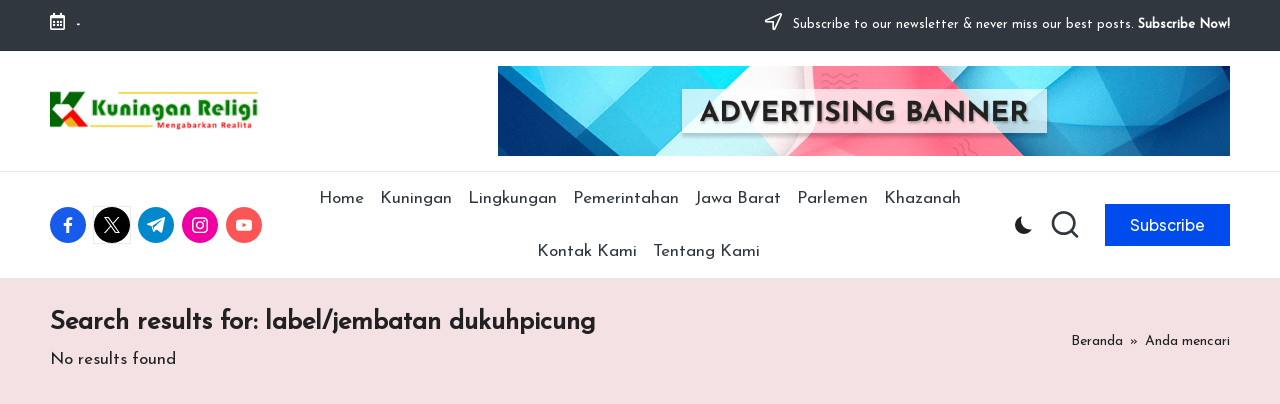

--- FILE ---
content_type: text/html; charset=utf-8
request_url: https://www.google.com/recaptcha/api2/aframe
body_size: 265
content:
<!DOCTYPE HTML><html><head><meta http-equiv="content-type" content="text/html; charset=UTF-8"></head><body><script nonce="tHCOilGX_v5h1SdJwui2aw">/** Anti-fraud and anti-abuse applications only. See google.com/recaptcha */ try{var clients={'sodar':'https://pagead2.googlesyndication.com/pagead/sodar?'};window.addEventListener("message",function(a){try{if(a.source===window.parent){var b=JSON.parse(a.data);var c=clients[b['id']];if(c){var d=document.createElement('img');d.src=c+b['params']+'&rc='+(localStorage.getItem("rc::a")?sessionStorage.getItem("rc::b"):"");window.document.body.appendChild(d);sessionStorage.setItem("rc::e",parseInt(sessionStorage.getItem("rc::e")||0)+1);localStorage.setItem("rc::h",'1769958466540');}}}catch(b){}});window.parent.postMessage("_grecaptcha_ready", "*");}catch(b){}</script></body></html>

--- FILE ---
content_type: text/css
request_url: https://kuninganreligi.com/wp-content/cache/autoptimize/css/autoptimize_single_6871ac955afccdaed362066d02944c08.css?ver=1.8.0
body_size: 270
content:
@charset 'UTF-8';.slick-loading .slick-list{background:#fff url(//kuninganreligi.com/wp-content/plugins/wp-magazine-modules-lite/includes/assets/library/slick-slider/css/./ajax-loader.gif) center center no-repeat}@font-face{font-family:'slick';font-weight:400;font-style:normal;src:url(//kuninganreligi.com/wp-content/plugins/wp-magazine-modules-lite/includes/assets/library/slick-slider/css/./fonts/slick.eot);src:url(//kuninganreligi.com/wp-content/plugins/wp-magazine-modules-lite/includes/assets/library/slick-slider/css/./fonts/slick.eot?#iefix) format('embedded-opentype'),url(//kuninganreligi.com/wp-content/plugins/wp-magazine-modules-lite/includes/assets/library/slick-slider/css/./fonts/slick.woff) format('woff'),url(//kuninganreligi.com/wp-content/plugins/wp-magazine-modules-lite/includes/assets/library/slick-slider/css/./fonts/slick.ttf) format('truetype'),url(//kuninganreligi.com/wp-content/plugins/wp-magazine-modules-lite/includes/assets/library/slick-slider/css/./fonts/slick.svg#slick) format('svg')}.slick-prev,.slick-next{font-size:0;line-height:0;position:absolute;top:50%;display:block;width:20px;height:20px;padding:0;-webkit-transform:translate(0,-50%);-ms-transform:translate(0,-50%);transform:translate(0,-50%);cursor:pointer;color:transparent;border:none;outline:none;background:0 0}.slick-prev:hover,.slick-prev:focus,.slick-next:hover,.slick-next:focus{color:transparent;outline:none;background:0 0}.slick-prev:hover:before,.slick-prev:focus:before,.slick-next:hover:before,.slick-next:focus:before{opacity:1}.slick-prev.slick-disabled:before,.slick-next.slick-disabled:before{opacity:.25}.slick-prev:before,.slick-next:before{font-family:'slick';font-size:20px;line-height:1;opacity:.75;color:#fff;-webkit-font-smoothing:antialiased;-moz-osx-font-smoothing:grayscale}.slick-prev{left:-25px}[dir=rtl] .slick-prev{right:-25px;left:auto}.slick-prev:before{content:'←'}[dir=rtl] .slick-prev:before{content:'→'}.slick-next{right:-25px}[dir=rtl] .slick-next{right:auto;left:-25px}.slick-next:before{content:'→'}[dir=rtl] .slick-next:before{content:'←'}.slick-dotted.slick-slider{margin-bottom:30px}.slick-dots{position:absolute;bottom:-25px;display:block;width:100%;padding:0;margin:0;list-style:none;text-align:center}.slick-dots li{position:relative;display:inline-block;width:20px;height:20px;margin:0 5px;padding:0;cursor:pointer}.slick-dots li button{font-size:0;line-height:0;display:block;width:20px;height:20px;padding:5px;cursor:pointer;color:transparent;border:0;outline:none;background:0 0}.slick-dots li button:hover,.slick-dots li button:focus{outline:none}.slick-dots li button:hover:before,.slick-dots li button:focus:before{opacity:1}.slick-dots li button:before{font-family:'slick';font-size:6px;line-height:20px;position:absolute;top:0;left:0;width:20px;height:20px;content:'•';text-align:center;opacity:.25;color:#000;-webkit-font-smoothing:antialiased;-moz-osx-font-smoothing:grayscale}.slick-dots li.slick-active button:before{opacity:.75;color:#000}

--- FILE ---
content_type: application/javascript; charset=utf-8
request_url: https://fundingchoicesmessages.google.com/f/AGSKWxVMyq-A5V-qmUce9vrcFu7B9LXUosjzv3ZID3P09JOY9IAT618iRoMag0fWGd7XU51Q7Kg0moXud33hHrpHsfedHegpTFQXocTOEdAJ59fVPRcFmc36dy1tnIFq0eX8-ahlzvUWlh5t7IGksBQHiQ0p-Vv3orsfgouuPRWSxNGE8gfmFIFB9Hz5WArR/_/showadvertising./960_60_-ad-loading._730x60_/ad-choices-
body_size: -1284
content:
window['1dc0bc12-3b0c-4de7-989f-36602f48838f'] = true;